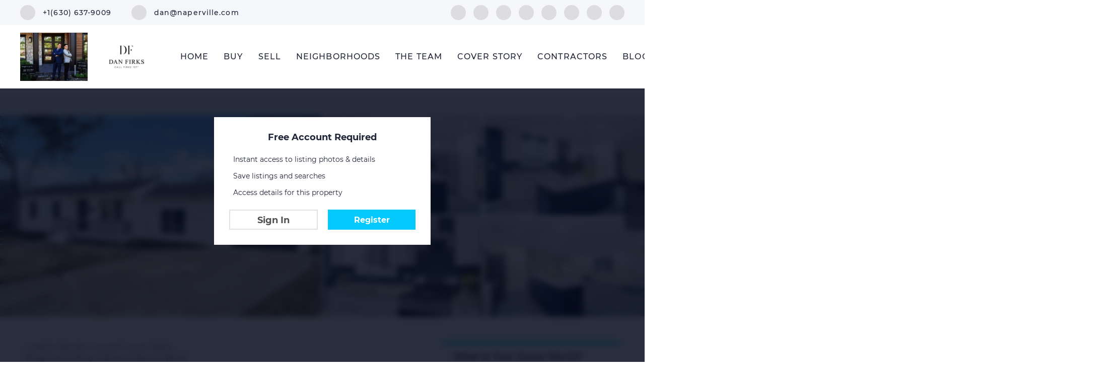

--- FILE ---
content_type: text/html; charset=utf-8
request_url: https://danfirks.com/sold-listing/detail/1140320873/1016-Brentwood-Drive-Joliet-IL
body_size: 11232
content:
<!doctype html><html lang="en"><head><meta http-equiv="content-type" content="text/html;charset=utf-8"><meta name="viewport" content="width=device-width,initial-scale=1,minimum-scale=1,maximum-scale=1,user-scalable=no"><link rel="dns-prefetch" href="//static.chimeroi.com"><link rel="dns-prefetch" href="//cdn.chime.me"><meta name="format-detection" content="telephone=no"><meta name="mobile-web-app-capable" content="yes"><title>1016 Brentwood Drive, Joliet, IL 60435 – 11730186 - Dan Firks - Dan...</title><link rel="canonical" href="https://danfirks.com/sold-listing/detail/1140320873/1016-Brentwood-Drive-Joliet-IL">   <meta name="google-site-verification" content="HcNqceJ7NVtv00Q3CF-zJZcTV91_kJRNhQTMxhIk20I" /><meta name="google-site-verification" content="_jPIL2-BkXQOknmOEiOjhY_i1XXvPHcSjfywRp-dcEA" />  <meta name="title" property="og:title" content="1016 Brentwood Drive, Joliet, IL 60435 – 11730186 - Dan Firks - Dan..."><meta name="twitter:card" content="summary_large_image"><meta name="twitter:title" content="1016 Brentwood Drive, Joliet, IL 60435 – 11730186 - Dan Firks - Dan..."><meta name="keywords" content="1016 Brentwood Drive Joliet,IL 60435, $274900, Listing # 11730186, 3 bedrooms, 3 bathrooms, 1348 square feet"><meta name="description" content="View photos and details for 1016 Brentwood Drive, Joliet, IL 60435 (11730186). Don't miss your chance to see this property!"><meta property="og:description" content="View photos and details for 1016 Brentwood Drive, Joliet, IL 60435 (11730186). Don't miss your chance to see this property!"><meta name="twitter:description" content="View photos and details for 1016 Brentwood Drive, Joliet, IL 60435 (11730186). Don't miss your chance to see this property!"><meta property="og:image:width" content="1200"><meta property="og:image:height" content="630">  <meta property="og:image" content="https://img.chime.me/imageemb/mls-listing/571/MRD11730186/0cb9b371/1712594279/original_BMBRDoIwDAbgE3Vd7Srgs6--eINfBhNjhVgSE0_P99z3LS7MoQmO__rBL9K4Ovs72nepvDjaFHy7X0U6zdKfufYAagaNZQCVoZsJRUE2m-BhpqeM9NqmdgQAAP__.jpg"><meta name="twitter:image" content="https://img.chime.me/imageemb/mls-listing/571/MRD11730186/0cb9b371/1712594279/original_BMBRDoIwDAbgE3Vd7Srgs6--eINfBhNjhVgSE0_P99z3LS7MoQmO__rBL9K4Ovs72nepvDjaFHy7X0U6zdKfufYAagaNZQCVoZsJRUE2m-BhpqeM9NqmdgQAAP__.jpg"><meta name="theme-color" content="#FFF"><link rel="shortcut icon" href="https://cdn.chime.me/image/fs/sitebuild/202254/14/original_d73c3327-77a3-449e-9989-a62514f1e400.png"><link rel="apple-touch-icon" sizes="144x144" href="https://cdn.chime.me/image/fs/sitebuild/202254/14/w144_original_d73c3327-77a3-449e-9989-a62514f1e400.png"><link rel="apple-touch-icon" sizes="120x120" href="https://cdn.chime.me/image/fs/sitebuild/202254/14/w120_original_d73c3327-77a3-449e-9989-a62514f1e400.png"><link rel="apple-touch-icon" sizes="72x72" href="https://cdn.chime.me/image/fs/sitebuild/202254/14/w72_original_d73c3327-77a3-449e-9989-a62514f1e400.png"><link rel="apple-touch-icon" sizes="52x52" href="https://cdn.chime.me/image/fs/sitebuild/202254/14/w52_original_d73c3327-77a3-449e-9989-a62514f1e400.png"><meta http-equiv="X-UA-Compatible" content="IE=edge"><link href="//static.chimeroi.com/site-ssr/main-8a5baa32.css" rel="stylesheet"><link href="//static.chimeroi.com/site-ssr/template/1768454064239/standard.css" rel="stylesheet"><link rel="stylesheet" href="/styleAndTheme.css?t=1768482158838&display=block&siteId=35707&pageId=4839403"> <link href="//static.chimeroi.com/site-ssr/modules/md-header-pc/template6-38da17e4.css" rel="stylesheet"><link href="//static.chimeroi.com/site-ssr/modules/md-sold-detail/standard-3c57ac7f.css" rel="stylesheet"><link href="//static.chimeroi.com/site-ssr/modules/md-form/get-more-info-v4-73bbe614.css" rel="stylesheet"><link href="//static.chimeroi.com/site-ssr/modules/md-quick-search/standard-2550baea.css" rel="stylesheet"><link href="//static.chimeroi.com/site-ssr/modules/md-footer/standard-d36b0c8c.css" rel="stylesheet"><link href="//static.chimeroi.com/site-ssr/modules/md-header-a0526123.css" rel="stylesheet"><link href="//static.chimeroi.com/site-ssr/modules/md-footer-a309111a.css" rel="stylesheet"><link href="//static.chimeroi.com/site-ssr/modules/md-form/get-more-info-v7-fab83a23.css" rel="stylesheet">  <script>window.lngNsDetail={"lng":"en","ns":{"md-header":"https://cdn.lofty.com/doc/international/Site/en/md-header/1737341042036/Site-md-header.en.json","md-sold-detail":"https://cdn.lofty.com/doc/fs/international/2025925/1/4150d275-e345-4b02-a24a-306b3fa98ba9/Site-md-sold-detail.en.json","md-form":"https://cdn.lofty.com/doc/fs/international/2025925/1/a4a6f93b-64f5-42f6-8884-7080a17e1235/Site-md-form.en.json","md-quick-search":"https://cdn.lofty.com/doc/international/Site/en/md-quick-search/1662600421037/Site-md-quick-search.en.json","md-footer":"https://cdn.lofty.com/doc/international/Site/en/md-footer/1742172387854/Site-md-footer.en.json","md-detail-info":"https://cdn.lofty.com/doc/fs/international/20251117/1/a24ec2c4-b28e-494f-8f61-3aa3d9ab3b63/Site-md-detail-info.en.json","common":"https://cdn.lofty.com/doc/fs/international/20251027/1/fffd8852-fd74-403a-92b4-b4dc353165b3/Site-common.en.json"}}</script>   <input id="requestId" value="968283865_1768482158613" hidden> </head><body class="site listing-detail-sold standard"><div id="body-plugin"><!--[--><!----><!--]--></div><main id="app" class="page-content"><!--[--><header class="md-header template6" style=""><div role="navigation" class="nosticky header-container"><div class="social-container"><a href="tel:+1(630) 637-9009" class="phone-container" target="_top" rel="noopener noreferrer"><span class="iconfont icon-call-small"></span> <span class="des">+1(630) 637-9009</span></a> <a href="mailto:dan@naperville.com" class="email-container" rel="noopener noreferrer"><span class="iconfont icon-agent-email"></span> <span class="des">dan@naperville.com</span></a> <div class="share-container"><!--[--><a class="share-item" href="https://www.facebook.com/daniel.firks" aria-label="facebook" target="_blank" rel="noopener noreferrer"><i class="icon-facebook-sign iconfont"></i></a><a class="share-item" href="https://www.linkedin.com/in/danfirks" aria-label="linkedin" target="_blank" rel="noopener noreferrer"><i class="icon-linkedin iconfont"></i></a><a class="share-item" href="https://x.com/danfirks" aria-label="twitter" target="_blank" rel="noopener noreferrer"><i class="icon-newnewtwitter iconfont"></i></a><a class="share-item" href="https://www.yelp.com/biz/dan-firks-compass-real-estate-naperville" aria-label="yelp" target="_blank" rel="noopener noreferrer"><i class="icon-yelp iconfont"></i></a><a class="share-item" href="https://www.instagram.com/firksdan/" aria-label="instagram" target="_blank" rel="noopener noreferrer"><i class="icon-instagram iconfont"></i></a><a class="share-item" href="https://www.youtube.com/@LivngInNaperville" aria-label="youtube" target="_blank" rel="noopener noreferrer"><i class="icon-youtube iconfont"></i></a><a class="share-item" href="https://www.pinterest.com/danfirks/" aria-label="pinterest" target="_blank" rel="noopener noreferrer"><i class="icon-pinterest iconfont"></i></a><a class="share-item" href="https://maps.app.goo.gl/JifHy6PxaLnu7PuH7" aria-label="google+" target="_blank" rel="noopener noreferrer"><i class="icon-google1 iconfont"></i></a><!--]--></div></div> <div class="menu-container"><div class="header-bg" style="background:#fff;"></div> <a class="logo" href="https://danfirks.com/danfirksteam" rel="noopener noreferrer"><img style="height:2.39em;" src="https://cdn.chime.me/image/fs/cmsbuild/2024105/18/h200_original_97982294-b434-4c6f-8605-d4cd4fa75ca7-jpeg.webp" alt="Dan Firks Boutique Real Estate Team"></a> <a class="logo" style="margin-left:0;" href="https://danfirks.com/danfirksteam" rel="noopener noreferrer"><img style="height:2.35em;" src="https://cdn.chime.me/image/fs/cmsbuild/202325/9/h200_original_40615889-ebb7-4222-b36b-5842e23311be-png.webp" alt="Call Firks 1st"></a> <div class="nav-container" style="color:#202437;--header-hovercolor:#3b6ef1;--header-bgcolor:#fff;--header-sec-txtcolor:#515666;--header-sec-bgcolor:#fff;font-family:var(--font-medium);font-size:16px;"><ul class="head-menu"><!--[--><li class="menu-item"><!--[--><a href="/" target="_self" rel="noopener noreferrer" class="uppercase"><!--[-->Home<!--]--></a><!--]--></li><li style="" class="menu-item has-child" tabindex="0"><!-- first-level menu --> <a class="has-child-a uppercase" href="/listings" target="_self" tabindex="0" role="button" rel="noopener noreferrer"><!--[--><i style="display:none;" class="iconfont left icon-fashion-down"></i> <!--[-->Buy<!--]--> <!----> <i style="" class="icon-fashion-down iconfont"></i> <i style="display:none;" class="iconfont right icon-fashion-down"></i><!--]--></a> <div class="wrapper" style=""><ol class="submenu hidden-scrollbar" style=""><!--[--><li class="menu-item"><!--has submenu second-level menu --> <!--[--><!--not has submenu second-level menu --><!--[--><a href="/listings" target="_self" rel="noopener noreferrer"><!--[-->All Listings<!--]--></a><!--]--><!--]--></li><li class="menu-item"><!--has submenu second-level menu --> <!--[--><!--not has submenu second-level menu --><!--[--><a href="/featured-listing" target="_self" rel="noopener noreferrer"><!--[-->Featured Listings<!--]--></a><!--]--><!--]--></li><li class="menu-item"><!--has submenu second-level menu --> <!--[--><!--not has submenu second-level menu --><!--[--><a href="/sold-listing" target="_self" rel="noopener noreferrer"><!--[-->Sold Listings<!--]--></a><!--]--><!--]--></li><!--]--></ol></div></li><li style="" class="menu-item has-child" tabindex="0"><!-- first-level menu --> <a class="has-child-a uppercase" href="/sell" target="_self" tabindex="0" role="button" rel="noopener noreferrer"><!--[--><i style="display:none;" class="iconfont left icon-fashion-down"></i> <!--[-->Sell<!--]--> <!----> <i style="" class="icon-fashion-down iconfont"></i> <i style="display:none;" class="iconfont right icon-fashion-down"></i><!--]--></a> <div class="wrapper" style=""><ol class="submenu hidden-scrollbar" style=""><!--[--><li class="menu-item"><!--has submenu second-level menu --> <!--[--><!--not has submenu second-level menu --><!--[--><a href="/sell" target="_self" rel="noopener noreferrer"><!--[-->Want Top Dollar For Your Home?<!--]--></a><!--]--><!--]--></li><li class="menu-item"><!--has submenu second-level menu --> <!--[--><!--not has submenu second-level menu --><!--[--><a href="/evaluation" target="_self" rel="noopener noreferrer"><!--[-->Home Valuation<!--]--></a><!--]--><!--]--></li><!--]--></ol></div></li><li style="" class="menu-item has-child" tabindex="0"><!-- first-level menu --> <a class="has-child-a uppercase" href="/neighborhoods/156576354/lemont" target="_self" tabindex="0" role="button" rel="noopener noreferrer"><!--[--><i style="display:none;" class="iconfont left icon-fashion-down"></i> <!--[-->Neighborhoods<!--]--> <!----> <i style="" class="icon-fashion-down iconfont"></i> <i style="display:none;" class="iconfont right icon-fashion-down"></i><!--]--></a> <div class="wrapper" style=""><ol class="submenu hidden-scrollbar" style=""><!--[--><li class="menu-item"><!--has submenu second-level menu --> <!--[--><!--not has submenu second-level menu --><!--[--><a href="/neighborhoods/156576354/lemont" target="_self" rel="noopener noreferrer"><!--[-->Lemont<!--]--></a><!--]--><!--]--></li><li class="menu-item"><!--has submenu second-level menu --> <!--[--><!--not has submenu second-level menu --><!--[--><a href="/neighborhoods/156576353/shorewood" target="_self" rel="noopener noreferrer"><!--[-->Shorewood<!--]--></a><!--]--><!--]--></li><li class="menu-item"><!--has submenu second-level menu --> <!--[--><!--not has submenu second-level menu --><!--[--><a href="/neighborhoods/156576352/darien" target="_self" rel="noopener noreferrer"><!--[-->Darien<!--]--></a><!--]--><!--]--></li><li class="menu-item"><!--has submenu second-level menu --> <!--[--><!--not has submenu second-level menu --><!--[--><a href="/neighborhoods/156576351/warrenville" target="_self" rel="noopener noreferrer"><!--[-->Warrenville<!--]--></a><!--]--><!--]--></li><li class="menu-item"><!--has submenu second-level menu --> <!--[--><!--not has submenu second-level menu --><!--[--><a href="/neighborhoods/156576350/saint-charles" target="_self" rel="noopener noreferrer"><!--[-->Saint Charles<!--]--></a><!--]--><!--]--></li><li class="menu-item"><!--has submenu second-level menu --> <!--[--><!--not has submenu second-level menu --><!--[--><a href="/neighborhoods/156576349/batavia" target="_self" rel="noopener noreferrer"><!--[-->Batavia<!--]--></a><!--]--><!--]--></li><li class="menu-item"><!--has submenu second-level menu --> <!--[--><!--not has submenu second-level menu --><!--[--><a href="/neighborhoods/156576348/geneva" target="_self" rel="noopener noreferrer"><!--[-->Geneva<!--]--></a><!--]--><!--]--></li><li class="menu-item"><!--has submenu second-level menu --> <!--[--><!--not has submenu second-level menu --><!--[--><a href="/neighborhoods/156576347/north-aurora" target="_self" rel="noopener noreferrer"><!--[-->North Aurora<!--]--></a><!--]--><!--]--></li><li class="menu-item"><!--has submenu second-level menu --> <!--[--><!--not has submenu second-level menu --><!--[--><a href="/neighborhoods/156576346/yorkville" target="_self" rel="noopener noreferrer"><!--[-->Yorkville<!--]--></a><!--]--><!--]--></li><li class="menu-item"><!--has submenu second-level menu --> <!--[--><!--not has submenu second-level menu --><!--[--><a href="/neighborhoods/156576345/montgomery" target="_self" rel="noopener noreferrer"><!--[-->Montgomery<!--]--></a><!--]--><!--]--></li><li class="menu-item"><!--has submenu second-level menu --> <!--[--><!--not has submenu second-level menu --><!--[--><a href="/neighborhoods/156493595/oswego" target="_self" rel="noopener noreferrer"><!--[-->Oswego<!--]--></a><!--]--><!--]--></li><li class="menu-item"><!--has submenu second-level menu --> <!--[--><!--not has submenu second-level menu --><!--[--><a href="/neighborhoods/156576344/romeoville" target="_self" rel="noopener noreferrer"><!--[-->Romeoville<!--]--></a><!--]--><!--]--></li><li class="menu-item"><!--has submenu second-level menu --> <!--[--><!--not has submenu second-level menu --><!--[--><a href="/neighborhoods/156576343/woodridge" target="_self" rel="noopener noreferrer"><!--[-->Woodridge<!--]--></a><!--]--><!--]--></li><li class="menu-item"><!--has submenu second-level menu --> <!--[--><!--not has submenu second-level menu --><!--[--><a href="/neighborhoods/156576265/lisle" target="_self" rel="noopener noreferrer"><!--[-->Lisle<!--]--></a><!--]--><!--]--></li><li class="menu-item"><!--has submenu second-level menu --> <!--[--><!--not has submenu second-level menu --><!--[--><a href="/neighborhoods/156464575/plainfield" target="_self" rel="noopener noreferrer"><!--[-->Plainfield<!--]--></a><!--]--><!--]--></li><li class="menu-item"><!--has submenu second-level menu --> <!--[--><!--not has submenu second-level menu --><!--[--><a href="/neighborhoods/156493593/aurora" target="_self" rel="noopener noreferrer"><!--[-->Aurora<!--]--></a><!--]--><!--]--></li><li class="menu-item"><!--has submenu second-level menu --> <!--[--><!--not has submenu second-level menu --><!--[--><a href="/neighborhoods/156464576/naperville" target="_self" rel="noopener noreferrer"><!--[-->Naperville<!--]--></a><!--]--><!--]--></li><!--]--></ol></div></li><li style="" class="menu-item has-child" tabindex="0"><!-- first-level menu --> <a class="has-child-a uppercase" href="/the-real-dan-firks" target="_self" tabindex="0" role="button" rel="noopener noreferrer"><!--[--><i style="display:none;" class="iconfont left icon-fashion-down"></i> <!--[-->The Team<!--]--> <!----> <i style="" class="icon-fashion-down iconfont"></i> <i style="display:none;" class="iconfont right icon-fashion-down"></i><!--]--></a> <div class="wrapper" style=""><ol class="submenu hidden-scrollbar" style=""><!--[--><li class="menu-item"><!--has submenu second-level menu --> <!--[--><!--not has submenu second-level menu --><!--[--><a href="/the-real-dan-firks" target="_self" rel="noopener noreferrer"><!--[-->The Real Dan Firks<!--]--></a><!--]--><!--]--></li><li class="menu-item"><!--has submenu second-level menu --> <!--[--><!--not has submenu second-level menu --><!--[--><a href="/danfirksteam" target="_self" rel="noopener noreferrer"><!--[-->Meet The Dan Firks Team<!--]--></a><!--]--><!--]--></li><li class="menu-item"><!--has submenu second-level menu --> <!--[--><!--not has submenu second-level menu --><!--[--><a href="/contact" target="_self" rel="noopener noreferrer"><!--[-->Contact Us<!--]--></a><!--]--><!--]--></li><li class="menu-item"><!--has submenu second-level menu --> <!--[--><!--not has submenu second-level menu --><!--[--><a href="/reviews" target="_self" rel="noopener noreferrer"><!--[-->Reviews<!--]--></a><!--]--><!--]--></li><!--]--></ol></div></li><li class="menu-item"><!--[--><a href="/cover-story" target="_self" rel="noopener noreferrer" class="uppercase"><!--[-->Cover Story<!--]--></a><!--]--></li><li class="menu-item"><!--[--><a href="/homecontractors" target="_self" rel="noopener noreferrer" class="uppercase"><!--[-->Contractors <!--]--></a><!--]--></li><li class="menu-item"><!--[--><a href="/blog" target="_self" rel="noopener noreferrer" class="uppercase"><!--[-->Blog<!--]--></a><!--]--></li><li class="menu-item"><!--[--><a href="/mortgage-calculator" target="_self" rel="noopener noreferrer" class="uppercase"><!--[-->Calculator<!--]--></a><!--]--></li><li class="menu-item"><!--[--><a href="/assistedlivingnaperville" target="_self" rel="noopener noreferrer" class="uppercase"><!--[-->AssistedLivingNaperville<!--]--></a><!--]--></li><li class="menu-item"><!--[--><a href="/mortgage-lender" target="_self" rel="noopener noreferrer" class="uppercase"><!--[-->Partner Lender<!--]--></a><!--]--></li><!--]--> <li class="menu-item more"><a class="iconfont icon-more" style="font-size:1.33em;" role="button" tabindex="0" aria-label="More" rel="noopener noreferrer"></a> <div class="submenu-container"><div class="wrapper"><ol class="submenu hidden-scrollbar" style=""><!--[--><!--]--></ol></div></div></li></ul> <!-- google translate start --> <!--[--><!----> <!----><!--]--> <!-- google translate end --> <ul class="head-account"><!--[--><li class="menu-item item-regist"><span role="button" tabindex="0">Register</span></li> <li class="menu-item item-login"><span role="button" tabindex="0">Sign In</span></li><!--]--></ul></div></div></div> <div class="header-placeholder"><div style="height:175.6px;"></div></div> <!----></header><div class="md-sold-detail standard pc" style="padding-top:10px;margin-bottom:50px;"><!--[--><div class="listing-detail-banner standard" style=""><!-- mobile top banner start --> <!--[--><!-- mobile top banner end --><!-- pc top banner start --><div class="pc-fixed-banner" style=""><div class="banner-box mg-container"><div class="center mg-container"><div class="price-address"><div class="price-container price"><!-- nodisclosureDes not equal to null hour ， Forced to price add mosaic ( only for Pocket listing of listings ) --> <!--[--><span class="first-price">$290,000<!----></span> <span class="second-price">$274,900</span> <span class="up trend"><span class="iconfont icon-trend-up"></span> <span class="iconfont icon-trend-down"></span> 5.5%</span><!--]--></div> <div class="est-price-container est-price"><span class="text">Est.Price:</span> <!--[--><span class="value">?</span> <div class="popper"><p class="tip">For more information regarding the value of a property, please <span class="contact-us">contact us</span> for a free consultation.</p></div><!--]--></div> <!-- address start --> <!-- address start --> <div class="address"><span class="street">1016 Brentwood Drive</span> <span class="city">Joliet, IL 60435</span></div> <!-- address end --></div> <div class="save-share-tour"><span class="item share"><i class="iconfont icon-v2-share-Normal default"></i> <!-- hover share icon --> <i class="iconfont icon-v2-share-hover hover"></i> <div class="popper"><div class="standard share-btn"><a class="share-item" target="_blank" href="https://twitter.com/share?text=Instantly view all photos and details of this hot listing and own the perfect place before other buyers. &amp;url=http://danfirks.com/sold-listing/detail/1140320873/1016-Brentwood-Drive-Joliet-IL" rel="noopener noreferrer"><span class="iconfont twitter icon-newtwitter-round"></span></a> <a class="share-item" target="_blank" href="https://www.facebook.com/share.php?u=http://danfirks.com/sold-listing/detail/1140320873/1016-Brentwood-Drive-Joliet-IL" rel="noopener noreferrer"><span class="iconfont facebook icon-facebook1"></span></a> <a class="share-item" href="mailTo:?subject=Hot Listing - 1016 Brentwood Drive, Joliet, IL 60435&amp;body=Hi. Take a look at this property: http://danfirks.com/sold-listing/detail/1140320873/1016-Brentwood-Drive-Joliet-IL" rel="noopener noreferrer"><span class="iconfont gmail icon-email-round"></span></a> <a class="share-item" target="_blank" href="https://www.linkedin.com/shareArticle?url=http://danfirks.com/sold-listing/detail/1140320873/1016-Brentwood-Drive-Joliet-IL&amp;title=Hot Listing in Joliet" rel="noopener noreferrer"><span class="iconfont linkedin icon-linkedin-round"></span></a></div></div></span> <span class="item request">Request a FREE Analysis</span></div></div></div></div><!--]--> <!-- pc top fixed banner end --> <div class="breadcrumb-sold-container standard"><div class="breadcrumb-bar f-col"><!-- <span class="fack-link"> Home </span>
            <span class="arrow" v-if="state"> &gt; </span>--></div></div> <!-- pc top banner end --> <div class="swiper swiper-pc swiper" tracksource="detail-info-img" loopfillgroupwithblank="false"><!--[--><!--]--><div class="swiper-wrapper"><!--[--><!--]--><!--[--><div class="swiper-slide slide-pc slide-5" style="width:calc((100% - 0px)/1);margin-right:0px;"><!--[--><div class="slide-left photo-item-pc"><div class="swiper-box"><div class="img-box swiper-img"><!----> <div class="img-content" style="z-index:0;"><img class="" style="" src="https://img.chime.me/imageemb/mls-listing/571/MRD11730186/0cb9b371/1712594279/w1200_original_BMBRDoIwDAbgE3Vd7Srgs6--eINfBhNjhVgSE0_P99z3LS7MoQmO__rBL9K4Ovs72nepvDjaFHy7X0U6zdKfufYAagaNZQCVoZsJRUE2m-BhpqeM9NqmdgQAAP__-jpg.webp" alt="Joliet, IL 60435,1016 Brentwood Drive"></div> <!--[--><!--]--></div></div> <span class="house-count" style="cursor:pointer;"><span class="iconfont icon-pic"></span>See all 24 photos</span></div> <div class="slide-right clearfix"><!--[--><div class="img-item photo-item-pc"><div class="swiper-box"><div class="img-box swiper-img"><!----> <div class="img-content" style="z-index:0;"><img class="" style="" src="https://img.chime.me/imageemb/mls-listing/571/MRD11730186/6aadbda8/1712594279/w600_original_BMBRDsIwCADQE1HKaKT67a8_3gA3VmfENdLExNPvPcfocUEMTur63z_6izTvjv6O9t0W3FybBd7uVyLhTPWEK0uxmQxyPTMUWVbQIhMwTVlUjB9S06tbOwIAAP__-jpg.webp" alt="Joliet, IL 60435,1016 Brentwood Drive"></div> <!--[--><!--]--></div></div></div><div class="img-item photo-item-pc"><div class="swiper-box"><div class="img-box swiper-img"><!----> <div class="img-content" style="z-index:0;"><img class="" style="" src="https://img.chime.me/imageemb/mls-listing/571/MRD11730186/74b6e4cc/1712594279/w600_original_BMBRDsIgDADQE0HXURj67a8_3qArFWesWyyJiaf3PcY4_AzgKbLxb3_z16PsBvby_tkabMZdHa63C-KSJqwFOC9ZT9LCdEcKVAqFSlKDyKo6tzmtWeLz0P4PAAD__w-jpg.webp" alt="Joliet, IL 60435,1016 Brentwood Drive"></div> <!--[--><!--]--></div></div></div><div class="img-item photo-item-pc"><div class="swiper-box"><div class="img-box swiper-img"><!----> <div class="img-content" style="z-index:0;"><img class="" style="" src="https://img.chime.me/imageemb/mls-listing/571/MRD11730186/8e25d718/1712594279/w600_original_BMBRDsIgDADQE0Fph4B---uPNyjtgjPWLZbExNP7HnMefgHwJbLxb3_z16PsBvby8dkUNuOxOtzuV8S6JGwFtJ0qZuFAlHrINfXQunJAKVREc6Kzxuexjn8AAAD__w-jpg.webp" alt="Joliet, IL 60435,1016 Brentwood Drive"></div> <!--[--><!--]--></div></div></div><div class="img-item photo-item-pc"><div class="swiper-box"><div class="img-box swiper-img"><!----> <div class="img-content" style="z-index:0;"><img class="" style="" src="https://img.chime.me/imageemb/mls-listing/571/MRD11730186/6e7cf70f/1712594279/w600_original_BMBRDsIgDAbgE0Fb2QR99tUXb_ALFWesWyyJiaff9xxj8zORpwjDf_3g57GuRvb2_l0aLYauTtfbRSQnlnKkyjIVxRwkVw5TyhoA4TDj9GiNDwW4x9emfQ8AAP__-jpg.webp" alt="Joliet, IL 60435,1016 Brentwood Drive"></div> <!--[--><!--]--></div></div></div><!--]--></div><!--]--><!----></div><!--]--><!--[--><!--]--></div><!----><!----><!----><!--[--><div class="swiper-button-prev iconfont icon-prev"></div><div class="swiper-button-next iconfont icon-next"></div><!--]--></div> <!----> <div class="pswp" tabindex="-1" role="dialog" aria-hidden="true"><div class="pswp__bg"></div> <div class="pswp__scroll-wrap"><div class="pswp__container"><div class="pswp__item"></div> <div class="pswp__item"></div> <div class="pswp__item"></div></div> <div class="pswp__ui pswp__ui--hidden"><div class="pswp__top-bar"><div class="pswp__counter"></div> <button class="pswp__button pswp__button--close" title="Close (Esc)"></button> <button class="pswp__button pswp__button--share" title="Share"></button> <button class="pswp__button pswp__button--fs" title="Toggle fullscreen"></button> <button class="pswp__button pswp__button--zoom" title="Zoom in/out"></button> <div class="pswp__preloader"><div class="pswp__preloader__icn"><div class="pswp__preloader__cut"><div class="pswp__preloader__donut"></div></div></div></div></div> <div class="pswp__share-modal pswp__share-modal--hidden pswp__single-tap"><div class="pswp__share-tooltip"></div></div> <button class="pswp__button button-prev iconfont icon-prev" title="Previous (arrow left)"></button> <button class="pswp__button button-next iconfont icon-prev" title="Next (arrow right)"></button> <div class="pswp__caption"><div class="pswp__caption__center"></div></div></div></div></div></div> <div class="mg-container detail-box" style="padding-top:10px;margin-bottom:50px;"><!--[--><div class="detail-info"><!-- other components between Provided top and Provided above --> <div class="mls-provided-container standard provided"><div class="mls-provided">Listed by Brandon Loncarof&nbsp;Loncar Realty<br>Bought with Penny O'Brien&nbsp;of&nbsp;Baird & Warner</div></div> <!-- price/calculator start --> <div class="detail-info-header"><p class="first-price">$290,000<!----></p> <!-- Calculator start --> <div class="calculator"><span class="iconfont icon-caculator"><span class="payment-text">Est. payment</span></span> <label>-</label>/mo</div> <!-- Calculator end --> <!-- Original Price and Est-Price start --> <div class="second-box"><!--[--><p class="second-price">$274,900</p> <span class="up trend"><span class="iconfont icon-trend-up"></span> <span class="iconfont icon-trend-down"></span> 5.5%</span><!--]--> <div class="est-price-container est-price"><span class="text">Est.Price:</span> <!--[--><span class="value">?</span> <div class="popper"><p class="tip">For more information regarding the value of a property, please <span class="contact-us">contact us</span> for a free consultation.</p></div><!--]--></div></div> <!-- Original Price and Est-Price end --> <!-- Tour Button start --> <!-- Tour Button end --></div> <!-- price/calculator end --> <h1 class="address"><span class="street">1016 Brentwood Drive</span> <span class="city">Joliet, IL 60435</span></h1> <!-- address end --> <div class="count-sold-date"><!-- Bath/Bed/Sqt start --> <div class="count"><div class="bed-count clearfix"><p class="count-logo iconfont icon-bed"></p> <p><span class="number">3</span> <span class="house">Beds</span></p></div> <div class="bath-count clearfix"><p class="count-logo iconfont icon-bath"></p> <p><span class="number">2</span> <span class="house">Baths</span></p></div> <div class="sqft-count clearfix"><p class="count-logo iconfont icon-sqft"></p> <p><span class="number">1,348</span> <span class="house">SqFt</span></p></div></div> <!-- Bath/Bed/Sqt end --> <!-- address start --> <!-- calculator start --> <span class="sold-date">SOLD DATE : 03/31/2023</span></div> <hr class="line"> <div><div class="detail-info-group"><!--[--><!--]--> <div class="detail-info-group-container"><div class="key-info"><h2 class="detail-title">Key Details</h2> <div class="two-columns content"><!--[--><p class="info-content"><span class="info-title">Sold Price</span> <span class="info-data">$290,000</span></p><p class="info-content"><span class="info-title">Property Type</span> <span class="info-data">Single Family Home</span></p><p class="info-content"><span class="info-title">Sub Type</span> <span class="info-data">Detached Single</span></p><p class="info-content"><span class="info-title">Listing Status</span> <span class="info-data">Sold</span></p><p class="info-content"><span class="info-title">Purchase Type</span> <span class="info-data">For Sale</span></p><p class="info-content"><span class="info-title">Square Footage</span> <span class="info-data">1,348 sqft</span></p><p class="info-content"><span class="info-title">Price per Sqft</span> <span class="info-data">$215</span></p><p class="info-content"><span class="info-title">MLS Listing ID</span> <span class="info-data">11730186</span></p><p class="info-content"><span class="info-title">Sold Date</span> <span class="info-data">03/31/23</span></p><p class="info-content"><span class="info-title">Bedrooms</span> <span class="info-data">3</span></p><p class="info-content"><span class="info-title">Full Baths</span> <span class="info-data">2</span></p><p class="info-content"><span class="info-title">Year Built</span> <span class="info-data">1958</span></p><p class="info-content"><span class="info-title">Annual Tax Amount</span> <span class="info-data">$2,091</span></p><p class="info-content"><span class="info-title">Tax Year</span> <span class="info-data">2021</span></p><p class="info-content"><span class="info-title">Lot Size</span> <span class="info-data">0.280 Acres</span></p><p class="info-content"><span class="info-title">Lot Dimensions</span> <span class="info-data">50X115.61X77X34.88X140.43</span></p><p class="info-content"><span class="info-title">Property Sub-Type</span> <span class="info-data">Detached Single</span></p><!--]--></div></div> <div class="key-info"><p class="detail-title">Property Description</p> <div class="info-des"><p class="info-content"><span class="info-data">MULTIPLE OFFERS RECEIVED. ASKING FOR BEST AND FINAL MONDAY MARCH 6 AT 3PM. Beautifully updated 3 bedroom 2 bath home on a nice culdesac. Newly refinished floors, open floor plan, gorgeous kitchen featuring white cabinets and a large navy island with granite countertops and stainless steel appliances. Modern and spacious bathrooms! Large finished basement perfect for entertaining. New windows, all freshly painted. Attached 1 car garage, and a spacious yard. All new drywall, electrical, plumbing. Newer roof and mechanicals.</span></p></div></div></div> <!--[--><div style="" class="key-info"><h2 class="detail-title">Location</h2> <div class="two-columns content"><!--[--><p class="info-content"><span class="info-title">State</span> <span class="info-data">IL</span></p><p class="info-content"><span class="info-title">County</span> <span class="info-data">Will</span></p><!--]--></div></div><div style="" class="key-info"><h2 class="detail-title">Rooms</h2> <div class="two-columns content"><!--[--><p class="info-content"><span class="info-title">Basement</span> <span class="info-data">Full</span></p><!--]--></div></div><div style="" class="key-info"><h2 class="detail-title">Interior</h2> <div class="two-columns content"><!--[--><p class="info-content"><span class="info-title">Heating</span> <span class="info-data">Natural Gas</span></p><p class="info-content"><span class="info-title">Cooling</span> <span class="info-data">Central Air</span></p><p class="info-content"><span class="info-title">Fireplace</span> <span class="info-data">N</span></p><!--]--></div></div><div style="" class="key-info"><h2 class="detail-title">Exterior</h2> <div class="two-columns content"><!--[--><p class="info-content"><span class="info-title">Parking Features</span> <span class="info-data">Attached</span></p><p class="info-content"><span class="info-title">Garage Spaces</span> <span class="info-data">1.0</span></p><p class="info-content"><span class="info-title">View Y/N</span> <span class="info-data">true</span></p><!--]--></div></div><div style="" class="key-info"><h2 class="detail-title">Building</h2> <div class="two-columns content"><!--[--><p class="info-content"><span class="info-title">Story</span> <span class="info-data">1 Story</span></p><p class="info-content"><span class="info-title">Sewer</span> <span class="info-data">Public Sewer</span></p><p class="info-content"><span class="info-title">Water</span> <span class="info-data">Public</span></p><p class="info-content"><span class="info-title">New Construction</span> <span class="info-data">false</span></p><!--]--></div></div><div style="" class="key-info"><h2 class="detail-title">Schools</h2> <div class="two-columns content"><!--[--><p class="info-content"><span class="info-title">School District</span> <span class="info-data">86, 86, 204</span></p><!--]--></div></div><div style="" class="key-info"><h2 class="detail-title">Others</h2> <div class="two-columns content"><!--[--><p class="info-content"><span class="info-title">HOA Fee Include</span> <span class="info-data">None</span></p><p class="info-content"><span class="info-title">Ownership</span> <span class="info-data">Fee Simple</span></p><p class="info-content"><span class="info-title">Special Listing Condition</span> <span class="info-data">None</span></p><!--]--></div></div><!--]--></div></div> <p class="read-more"><span>Read Less</span></p></div> <div class="est-request"><div class="est-request-container standard"><div class="banner"><h2 class="title">What is Your Home Worth?</h2></div> <div class="box"><!----> <p class="address-tip">Want to know what your home might be worth? Contact us for a FREE valuation!</p> <div class="address-input standard"><div class="left-box"><input type="text" autocomplete="off" name="address" class="input" placeholder="Enter your street address" style="border-color:;" value=""> <div class="close-box" role="button" tabindex="0" aria-label="Clear address"><span class="iconfont icon-search-close" aria-hidden="true"></span></div> <span class="iconfont icon-search" role="button" tabindex="0" aria-label="Search"></span></div> <div class="right-box"><div style="" class="submit-btn"><!----> <div class="submit">Submit</div></div></div> <div style="display:none;" class="empty-error"><span class="iconfont icon-error" aria-hidden="true"></span> <span class="error-text">Please enter valid address.</span></div></div> <div style="display:none;" class="empty-error"><span class="iconfont icon-error"></span> <span class="error-text">Please enter address.</span></div> <button type="button" class="address-button">Request a FREE Analysis</button> <!--[--><div class="agent-info"><div class="img-box agent-head"><!----> <div class="img-content" style="z-index:0;"><img class="" style="" src="https://cdn.chime.me/image/fs/user-info/2022411/18/w600_original_28281dac-5383-452f-b57f-b1884d2b1156-png.webp" alt="Dan Firks"></div> <!--[--><!--]--></div> <div class="info"><h3 class="agent-name">Dan Firks</h3> <!----> <a class="email" href="mailto:dan@naperville.com" rel="noopener noreferrer">dan@naperville.com</a> <a class="phone" href="tel:+1(630) 637-9009" rel="noopener noreferrer">+1(630) 637-9009</a></div></div> <!--[--><!--]--><!--]--> <p class="bottom-tip">Our team is ready to help you sell your home for the highest possible price ASAP</p></div></div></div><!--]--></div> <div class="mg-container" style="padding-top:10px;margin-bottom:50px;"><!--[--><div class="md-mls standard"><hr class="line"> <div class="mls-container"><!-- SITE-15435 --> <div class="mls-img img-content"><img class="" style="" src="https://cdn.chime.me/image/fs/cmsbuild/2022310/18/h600_original_be6dddc4-7b4a-48f2-a672-25bb3ea81c21-png.webp" alt="Midwest Real Estate Data (MRED) VOW"></div> <div class="text-container"><div class="mls-copyright"><p>© 2026 Listings courtesy of MRED as distributed by MLS GRID. All Rights Reserved.</p></div> <!----></div></div></div><!--]--></div> <!--teleport start--><!--teleport end--><!--]--> <!----></div><div class="md-form get-more-info-v4" style="background-color:#f8f9fd;margin-bottom:60px;"><div class="mg-container form-container" style=""><!--[--><div class="info-agent"><div class="agent-headshot agent-image md-form-info-agent-abcfcaee-6444-4db9-ac6d-aa9ac28bdc39"><div class="img-box agent-img"><!----> <div class="img-content" style="z-index:0;"><img class="" style="" src="https://cdn.chime.me/image/fs/user-info/2022411/18/w600_original_28281dac-5383-452f-b57f-b1884d2b1156-png.webp" alt="Dan Firks"></div> <!--[--><!--]--></div> <!--[--><!--]--></div> <div class="agent-detail"><p class="name">Dan Firks</p> <!--[--><p class="position">Principal Agent Dan Firks Team |  <span>License ID: 475.141739</span></p> <p class="phone"><a href="tel:+1(630) 637-9009" target="_top" rel="noopener noreferrer">+1(630) 637-9009</a></p><!--]--></div></div> <div class="info-right"><div class="title"><h2 style="font-size: 1em">GET MORE INFORMATION</h2></div> <form novalidate class="info-form"><!--[--><!--[--><!--]--> <div class="input-content"><div class="basic-info"><!--[--><div class="v-input fullname input-box"><!--[--><!--[--><!--]--> <!----><!--]--> <div class="input-container"><span class="label-top">Name</span> <input type="text" name="fullname" aria-label="fullname" placeholder="Name" maxlength="30" autocomplete="off" value> <!----> <!----> <!----></div> <!----> <p style="display:none;" class="mg-error"></p> <!--[--><!--]--></div><div class="v-input email input-box"><!--[--><!--[--><!--]--> <!----><!--]--> <div class="input-container"><span class="label-top">Email*</span> <input type="email" name="email" aria-label="email" placeholder="Email*" maxlength="50" autocomplete="off" value> <!----> <!----> <!----></div> <div style="display:none;" class="email-suggestion"><!--[--><!--]--></div> <p style="display:none;" class="mg-error"></p> <!--[--><!--]--></div><div class="v-input phone input-box"><!--[--><!--[--><!--]--> <!----><!--]--> <div class="input-container"><span class="label-top">Phone*</span> <input type="tel" name="phone" aria-label="phone" placeholder="Phone*" value="" autocomplete="off"> <!----> <!----> <!----></div> <!----> <p style="display:none;" class="mg-error"></p> <!--[--><!--]--></div><div class="v-input question input-box"><!--[--><!--[--><!--]--> <!----><!--]--> <div class="input-container"><span class="label-top">Message</span> <textarea name="question" aria-label="question" placeholder="Message" autocomplete="off"></textarea> <!----> <!----> <!----></div> <!----> <p style="display:none;" class="mg-error"></p> <!--[--><!--]--></div><!--]--></div> <!----></div> <div class="submit-content"><div class="submit-box"><button type="submit" class="submit" style="background-color:;">SUBMIT</button></div></div> <!--[--><div class="disclaimer-wrap opt-in" style=""><div class="tcpa-consent"><div class="noParty disclaimer-item consent-item noTop"><div class="checkbox-li"><div class="check-box-container" style="border-color:#a0a3af;color:#a0a3af;"><span class="iconfont icon-checked" style="display:none;"></span></div> <!----></div> <div class="disclaimer-content party-consent" style="--g-text-color:#a0a3af;"><p>By checking this box, I agree by electronic signature to the <a href="/site/electronic-disclosure-consent" target="_blank" class="privacy-link">Electronic Disclosure Consent Agreement</a>; to receive recurring marketing communication from or on behalf of Dan Firks Boutique Real Estate Team, including auto-dialed calls, texts, and artificial/prerecorded voice messages (message frequency varies; data rates may apply; reply "STOP" to opt-out of texts or "HELP" for assistance); and to the <a href="/site/privacy-terms#terms-of-service" target="_blank" class="privacy-link">Terms of Service</a> and <a href="/site/privacy-terms#privacy-policy" target="_blank" class="privacy-link">Privacy Policy</a> of this website. Consent not required to make a purchase. I understand that I can call  to obtain direct assistance.</p></div></div></div> <div class="custom-disclaimer-list"><!--[--><!--]--></div></div><!--]--><!--]--></form></div> <div class="form-toast toast-mark" style="background-color:;--g-btn-background:#03c9ff;display:none;"><div class="toast-wrapper"><div class="toast-icon"><i class="icon-success iconfont" style="color:;"></i></div> <div class="toast-content"><!--[-->Thanks! I&#39;ll get back to you shortly.<!--]--></div> <div class="toast-footer" style="display:none;"><!--[--><!----> <input type="button" class="toast-btn toast-btn1" value="Back" style=""> <input type="button" class="toast-btn toast-btn2" value="Go to Home Page" style="background-color:;border-color:;"><!--]--></div></div></div><!--]--></div></div><!----><footer class="md-footer standard" style="--g-text-color:rgba(20, 18, 18, 1);"><div class="footer-container" style="background-color:rgba(243, 244, 248, 1);color:#fff;"><div class="f-col"><div class="top-content"><div class="left-content"><div class="site-logo"><!--[--><!--[--><img class="logo-item" style="height:3em;" src="https://cdn.chime.me/image/fs/cmsbuild/2022415/18/h60_original_18971683-3e0f-4784-9116-a1849dfe5dbc-png.webp" alt="DanFirks_LogoUpdate2020_MarketingCenter_Rectangle_Tagline_CenteredLogo_Black"><!--]--><!--[--><img class="logo-item" style="height:3em;" src="https://cdn.chime.me/image/fs/cmsbuild/202319/10/h60_original_ae218a60-8bbc-4796-810c-67edb4217a07-png.webp" alt="default"><!--]--><!--]--></div> <div class="detail"><!--[--><div class="co-name" style="font-family:var(--font-bold);font-size:1em;color:rgba(0, 0, 0, 1);">Dan Firks Boutique Real Estate Team</div><!--]--> <p class="detail-info"><span class="detail-name" style="font-family:var(--font-normal);font-size:1em;color:rgba(0, 0, 0, 1);">Dan Firks</span> <span style="font-family:var(--font-normal);font-size:1em;color:rgba(0, 0, 0, 1);" class="detail-license">License ID:  475.141739</span></p> <p class="detail-info"><span class="detail-phone" style="font-family:var(--font-normal);font-size:1em;color:rgba(0, 0, 0, 1);"><a href="tel:+1(630) 637-9009" target="_top" rel="noopener noreferrer">+1(630) 637-9009</a></span> <span class="detail-email" style="font-family:var(--font-normal);font-size:1em;color:rgba(0, 0, 0, 1);"><a href="mailto:dan@naperville.com" rel="noopener noreferrer">dan@naperville.com</a></span></p></div> <!----> <div class="detail"><div class="detail-addr" style="font-family:var(--font-normal);font-size:1em;color:rgba(0, 0, 0, 1);">55 S Main St Suite 250, Naperville, Illinois, 60540, Unite States</div> <!----></div></div> <div class="right-content"><ul class="main-menu"><li class="first-col"><!--[--><ul class="menu-item"><a class="footer-menu" href="/" target="_self" rel="noopener noreferrer" role="button" style="font-family:var(--font-normal);font-size:1em;--origin-menu-color:rgba(20, 18, 18, 1);--hover-menu-color:#ebecf1;"><span class="menu-label uppercase" title="HOME">Home</span></a></ul><ul class="menu-item"><a class="footer-menu hasChild" style="font-family:var(--font-normal);font-size:1em;--origin-menu-color:rgba(20, 18, 18, 1);--hover-menu-color:#ebecf1;" rel="noopener noreferrer" role="button" aria-haspopup="true" aria-expanded="false" tabindex="0"><span class="menu-label uppercase" title="NEIGHBORHOODS">Neighborhoods</span> <i class="iconfont icon-fashion-down"></i></a> <ol class="footer-submenu" style="display:none;font-family:var(--font-normal);font-size:0.8571428571428571em;--origin-sub-color:#797e8b;--hover-sub-color:#c2c5d0;"><!--[--><li class="sub-menu"><a class="submenu-text uppercase" href="/neighborhoods/156576354/lemont" rel="noopener noreferrer" title="LEMONT">Lemont</a></li><li class="sub-menu"><a class="submenu-text uppercase" href="/neighborhoods/156576353/shorewood" rel="noopener noreferrer" title="SHOREWOOD">Shorewood</a></li><li class="sub-menu"><a class="submenu-text uppercase" href="/neighborhoods/156576352/darien" rel="noopener noreferrer" title="DARIEN">Darien</a></li><li class="sub-menu"><a class="submenu-text uppercase" href="/neighborhoods/156576351/warrenville" rel="noopener noreferrer" title="WARRENVILLE">Warrenville</a></li><li class="sub-menu"><a class="submenu-text uppercase" href="/neighborhoods/156576350/saint-charles" rel="noopener noreferrer" title="SAINT CHARLES">Saint Charles</a></li><li class="sub-menu"><a class="submenu-text uppercase" href="/neighborhoods/156576349/batavia" rel="noopener noreferrer" title="BATAVIA">Batavia</a></li><li class="sub-menu"><a class="submenu-text uppercase" href="/neighborhoods/156576348/geneva" rel="noopener noreferrer" title="GENEVA">Geneva</a></li><li class="sub-menu"><a class="submenu-text uppercase" href="/neighborhoods/156576347/north-aurora" rel="noopener noreferrer" title="NORTH AURORA">North Aurora</a></li><li class="sub-menu"><a class="submenu-text uppercase" href="/neighborhoods/156576346/yorkville" rel="noopener noreferrer" title="YORKVILLE">Yorkville</a></li><li class="sub-menu"><a class="submenu-text uppercase" href="/neighborhoods/156576345/montgomery" rel="noopener noreferrer" title="MONTGOMERY">Montgomery</a></li><li class="sub-menu"><a class="submenu-text uppercase" href="/neighborhoods/156493595/oswego" rel="noopener noreferrer" title="OSWEGO">Oswego</a></li><li class="sub-menu"><a class="submenu-text uppercase" href="/neighborhoods/156576344/romeoville" rel="noopener noreferrer" title="ROMEOVILLE">Romeoville</a></li><li class="sub-menu"><a class="submenu-text uppercase" href="/neighborhoods/156576343/woodridge" rel="noopener noreferrer" title="WOODRIDGE">Woodridge</a></li><li class="sub-menu"><a class="submenu-text uppercase" href="/neighborhoods/156576265/lisle" rel="noopener noreferrer" title="LISLE">Lisle</a></li><li class="sub-menu"><a class="submenu-text uppercase" href="/neighborhoods/156464575/plainfield" rel="noopener noreferrer" title="PLAINFIELD">Plainfield</a></li><li class="sub-menu"><a class="submenu-text uppercase" href="/neighborhoods/156493593/aurora" rel="noopener noreferrer" title="AURORA">Aurora</a></li><li class="sub-menu"><a class="submenu-text uppercase" href="/neighborhoods/156464576/naperville" rel="noopener noreferrer" title="NAPERVILLE">Naperville</a></li><!--]--></ol></ul><ul class="menu-item"><a class="footer-menu" href="/homecontractors" target="_self" rel="noopener noreferrer" role="button" style="font-family:var(--font-normal);font-size:1em;--origin-menu-color:rgba(20, 18, 18, 1);--hover-menu-color:#ebecf1;"><span class="menu-label uppercase" title="CONTRACTORS ">Contractors </span></a></ul><ul class="menu-item"><a class="footer-menu" href="/assistedlivingnaperville" target="_self" rel="noopener noreferrer" role="button" style="font-family:var(--font-normal);font-size:1em;--origin-menu-color:rgba(20, 18, 18, 1);--hover-menu-color:#ebecf1;"><span class="menu-label uppercase" title="ASSISTEDLIVINGNAPERVILLE">AssistedLivingNaperville</span></a></ul><!--]--></li> <li class="second-col"><!--[--><ul class="menu-item"><a class="footer-menu hasChild" style="font-family:var(--font-normal);font-size:1em;--origin-menu-color:rgba(20, 18, 18, 1);--hover-menu-color:#ebecf1;" rel="noopener noreferrer" role="button" aria-haspopup="true" aria-expanded="false" tabindex="0"><span class="menu-label uppercase" title="BUY">Buy</span> <i class="iconfont icon-fashion-down"></i></a> <ol class="footer-submenu" style="display:none;font-family:var(--font-normal);font-size:0.8571428571428571em;--origin-sub-color:#797e8b;--hover-sub-color:#c2c5d0;"><!--[--><li class="sub-menu"><a class="submenu-text uppercase" href="/listings" rel="noopener noreferrer" title="ALL LISTINGS">All Listings</a></li><li class="sub-menu"><a class="submenu-text uppercase" href="/featured-listing" rel="noopener noreferrer" title="FEATURED LISTINGS">Featured Listings</a></li><li class="sub-menu"><a class="submenu-text uppercase" href="/sold-listing" rel="noopener noreferrer" title="SOLD LISTINGS">Sold Listings</a></li><!--]--></ol></ul><ul class="menu-item"><a class="footer-menu hasChild" style="font-family:var(--font-normal);font-size:1em;--origin-menu-color:rgba(20, 18, 18, 1);--hover-menu-color:#ebecf1;" rel="noopener noreferrer" role="button" aria-haspopup="true" aria-expanded="false" tabindex="0"><span class="menu-label uppercase" title="THE TEAM">The Team</span> <i class="iconfont icon-fashion-down"></i></a> <ol class="footer-submenu" style="display:none;font-family:var(--font-normal);font-size:0.8571428571428571em;--origin-sub-color:#797e8b;--hover-sub-color:#c2c5d0;"><!--[--><li class="sub-menu"><a class="submenu-text uppercase" href="/the-real-dan-firks" rel="noopener noreferrer" title="THE REAL DAN FIRKS">The Real Dan Firks</a></li><li class="sub-menu"><a class="submenu-text uppercase" href="/danfirksteam" rel="noopener noreferrer" title="MEET THE DAN FIRKS TEAM">Meet The Dan Firks Team</a></li><li class="sub-menu"><a class="submenu-text uppercase" href="/contact" rel="noopener noreferrer" title="CONTACT US">Contact Us</a></li><li class="sub-menu"><a class="submenu-text uppercase" href="/reviews" rel="noopener noreferrer" title="REVIEWS">Reviews</a></li><!--]--></ol></ul><ul class="menu-item"><a class="footer-menu" href="/blog" target="_self" rel="noopener noreferrer" role="button" style="font-family:var(--font-normal);font-size:1em;--origin-menu-color:rgba(20, 18, 18, 1);--hover-menu-color:#ebecf1;"><span class="menu-label uppercase" title="BLOG">Blog</span></a></ul><ul class="menu-item"><a class="footer-menu" href="/mortgage-lender" target="_self" rel="noopener noreferrer" role="button" style="font-family:var(--font-normal);font-size:1em;--origin-menu-color:rgba(20, 18, 18, 1);--hover-menu-color:#ebecf1;"><span class="menu-label uppercase" title="PARTNER LENDER">Partner Lender</span></a></ul><!--]--></li> <li class="third-col"><!--[--><ul class="menu-item"><a class="footer-menu hasChild" style="font-family:var(--font-normal);font-size:1em;--origin-menu-color:rgba(20, 18, 18, 1);--hover-menu-color:#ebecf1;" rel="noopener noreferrer" role="button" aria-haspopup="true" aria-expanded="false" tabindex="0"><span class="menu-label uppercase" title="SELL">Sell</span> <i class="iconfont icon-fashion-down"></i></a> <ol class="footer-submenu" style="display:none;font-family:var(--font-normal);font-size:0.8571428571428571em;--origin-sub-color:#797e8b;--hover-sub-color:#c2c5d0;"><!--[--><li class="sub-menu"><a class="submenu-text uppercase" href="/sell" rel="noopener noreferrer" title="WANT TOP DOLLAR FOR YOUR HOME?">Want Top Dollar For Your Home?</a></li><li class="sub-menu"><a class="submenu-text uppercase" href="/evaluation" rel="noopener noreferrer" title="HOME VALUATION">Home Valuation</a></li><!--]--></ol></ul><ul class="menu-item"><a class="footer-menu" href="/cover-story" target="_self" rel="noopener noreferrer" role="button" style="font-family:var(--font-normal);font-size:1em;--origin-menu-color:rgba(20, 18, 18, 1);--hover-menu-color:#ebecf1;"><span class="menu-label uppercase" title="COVER STORY">Cover Story</span></a></ul><ul class="menu-item"><a class="footer-menu" href="/mortgage-calculator" target="_self" rel="noopener noreferrer" role="button" style="font-family:var(--font-normal);font-size:1em;--origin-menu-color:rgba(20, 18, 18, 1);--hover-menu-color:#ebecf1;"><span class="menu-label uppercase" title="CALCULATOR">Calculator</span></a></ul><!--]--></li></ul></div></div> <div class="bottom-content"><div class="download-closely" style="display:none;"><p class="code-title">Get My App</p> <div class="code-wrapper"><canvas class="qr-code"></canvas></div> <!----> <!----></div> <div class="detail-info"><!----> <!-- sub file --> <!----></div> <!----> <!----> <!----> <div class="copyright" style=""><!--[--><p class="cr">Powered by <a href="https:&#x2F;&#x2F;lofty.com" style="text-decoration: underline" rel="nofollow">Lofty  Inc.</a> Copyright 2026. All Rights Reserved.</p> <p class="ppt"><!--[--><a href="/site/privacy-terms" target="_blank" style="text-decoration:underline;" rel="noopener noreferrer">Terms of Service &amp; Privacy Policy</a>
    |
    <a href="/site/privacy-terms#cookie-policy" style="text-decoration:underline;" rel="noopener noreferrer">Cookie Policy</a>
    |
    <span style="text-decoration:underline;cursor:pointer;">Cookie Preferences</span>
    |
    <a href="/property-listings/sitemap" style="text-decoration:underline;" rel="noopener noreferrer"> Property Listings</a>
    |
    <a href="/sitemap" style="text-decoration:underline;" rel="noopener noreferrer">Sitemap</a> <!--[-->
        |
        <a href="/accessibility" style="text-decoration:underline;" rel="noopener noreferrer">Accessibility</a><!--]--><!--]--></p><!--]--></div> <div class="mls-declaimer-container standard"><!--[--><div class="declaimer"><!----> <div class="content">IDX information is provided exclusively for consumers’ personal, non-commercial use and that it may not be used for any purpose other than to identify prospective properties consumers may be interested in purchasing. Information deemed reliable but not guaranteed to be accurate. Listing information updated daily.</div></div><!--]--></div> <div class="share-links"><!--[--><a class="share-item" style="" href="https://www.facebook.com/daniel.firks" aria-label="facebook" target="_blank" rel="noopener noreferrer"><i class="icon-facebook-sign iconfont"></i></a><a class="share-item" style="" href="https://www.linkedin.com/in/danfirks" aria-label="linkedin" target="_blank" rel="noopener noreferrer"><i class="icon-linkedin iconfont"></i></a><a class="share-item" style="" href="https://x.com/danfirks" aria-label="twitter" target="_blank" rel="noopener noreferrer"><i class="icon-newnewtwitter iconfont"></i></a><a class="share-item" style="" href="https://www.yelp.com/biz/dan-firks-compass-real-estate-naperville" aria-label="yelp" target="_blank" rel="noopener noreferrer"><i class="icon-yelp iconfont"></i></a><a class="share-item" style="" href="https://www.instagram.com/firksdan/" aria-label="instagram" target="_blank" rel="noopener noreferrer"><i class="icon-instagram iconfont"></i></a><a class="share-item" style="" href="https://www.youtube.com/@LivngInNaperville" aria-label="youtube" target="_blank" rel="noopener noreferrer"><i class="icon-youtube iconfont"></i></a><a class="share-item" style="" href="https://www.pinterest.com/danfirks/" aria-label="pinterest" target="_blank" rel="noopener noreferrer"><i class="icon-pinterest iconfont"></i></a><a class="share-item" style="" href="https://maps.app.goo.gl/JifHy6PxaLnu7PuH7" aria-label="google+" target="_blank" rel="noopener noreferrer"><i class="icon-google1 iconfont"></i></a><!--]--></div></div></div></div></footer><!--]--></main> <a href="/18f00cbc922baws932d8b0key1095?type=ssr" rel="nofollow" style="display:none"></a>    <div id="teleported"><div class="md-detail-info__mask" data-vow="vow_register_mask"><div class="standard md-detail-info__popup"><h2 class="title">Free Account Required</h2> <ul class="tip-box"><li class="child"><i class="iconfont icon-local2 icon"></i> <span class="text">Instant access to listing photos &amp; details</span></li> <li class="child"><i class="iconfont icon-local2 icon"></i> <span class="text">Save listings and searches</span></li> <li class="child"><i class="iconfont icon-local2 icon"></i> <span class="text">Access details for this property</span></li></ul> <div class="button-box"><button class="site-button login">Sign In</button> <button class="site-button register">Register</button></div></div></div><!--teleport anchor--></div></body></html>

--- FILE ---
content_type: text/css
request_url: https://static.chimeroi.com/site-ssr/modules/md-footer/standard-d36b0c8c.css
body_size: 2397
content:
.md-footer .menu-item{padding-left:10px}.md-footer .menu-item .footer-menu{color:var(--origin-menu-color, #fff);padding-right:10px}.md-footer .menu-item .footer-menu:hover{color:var(--hover-menu-color, #fff) !important}.md-footer .menu-item .footer-menu:hover .iconfont{color:var(--hover-menu-color, #fff) !important}.md-footer .menu-item .footer-menu:hover .menu-label{color:var(--hover-menu-color, #fff) !important}.md-footer .menu-item .footer-menu .icon-fashion-down{font-size:12px;transform:rotate(180deg) scale(0.4)}.md-footer .menu-item .footer-menu.down .icon-fashion-down{transform:scale(0.4)}.md-footer .menu-item .footer-menu .iconfont{color:var(--origin-menu-color, #fff)}.md-footer .menu-item .footer-menu .menu-label{color:var(--origin-menu-color, #fff);display:inline-block;max-width:100%;overflow:hidden;text-overflow:ellipsis;white-space:nowrap}.md-footer .menu-item .footer-menu.hasChild{display:flex;align-items:center}.md-footer .menu-item .footer-submenu .sub-menu{color:var(--origin-sub-color, #fff)}.md-footer .menu-item .footer-submenu .sub-menu:hover{color:var(--hover-sub-color, #fff) !important}.md-footer .menu-item .footer-submenu .sub-menu .submenu-text{display:inline-block;max-width:100%;overflow:hidden;text-overflow:ellipsis;white-space:nowrap}.md-footer .menu-item .uppercase{text-transform:uppercase}

.view-more{position:relative}.view-more .view-more-content{overflow:hidden;line-height:24px;white-space:pre-wrap}.view-more .more-btn{margin-top:10px;text-decoration:underline;cursor:pointer}.view-more.bottom-center .more-btn{text-align:center}.view-more.end .more-btn{position:absolute;bottom:0;right:0;padding-left:10px}

.logo-item.isLink{cursor:pointer}footer.md-footer.z-index{z-index:10}.md-footer_notshare{cursor:pointer}.md-footer_notshare:hover{text-decoration:underline}.mls-declaimer-container{color:#787878;font-size:13px;line-height:150%;padding-top:30px}@media (max-width: 600px){.mls-declaimer-container{padding-top:20px}}.mls-declaimer-container .declaimer .mls-logo{margin-bottom:10px}.mls-declaimer-container .declaimer .mls-logo .logo{height:40px;width:100%}.mls-declaimer-container .declaimer .content:first-child{margin-top:0}.mls-declaimer-container .declaimer+.declaimer{margin-top:30px}@media (max-width: 600px){.mls-declaimer-container .declaimer+.declaimer{margin-top:20px}}.mls-declaimer-container.standard{color:#a0a3af}.mls-declaimer-container.fashion{color:#8195bd}

.download-closely{cursor:default}.download-closely .code-title{color:#fff;font-size:14px;line-height:20px;font-family:var(--font-normal);margin-bottom:15px}.download-closely .code-title.down{color:#191919;margin-top:15px;margin-bottom:0px;text-align:center}.download-closely .code-wrapper{display:flex;text-align:center;justify-content:center}.download-closely .code-wrapper .ios img,.download-closely .code-wrapper .android img{width:100px;height:100px;vertical-align:bottom}.download-closely .code-wrapper .ios.android,.download-closely .code-wrapper .android.android{margin-left:20px}.download-closely .code-wrapper .ios span,.download-closely .code-wrapper .android span{margin-top:10px;font-size:14px;line-height:12px;color:#a0a3af;font-family:var(--font-normal);display:inline-block}.download-closely .code-wrapper .qr-code{border:3px solid #fff;border-radius:5px}.download-closely .download-link.closely-config{display:flex}.download-closely .download-link.closely-config .closely-download{display:block;margin-left:20px}.download-closely .download-link.closely-config .closely-download:first-of-type{margin-left:0px}.download-closely .download-link .closely-download{display:inline-flex}.download-closely .download-link img{height:40px}.intall-closely-plugin{height:60px;position:fixed;bottom:0;width:100%;background:#ffffff;box-shadow:0px -4px 10px rgba(0,10,30,0.1);z-index:calc(var(--level-subhigh) - 3);display:flex;justify-content:space-between;align-items:center;padding:10px 15px}.intall-closely-plugin .closely-icon{display:flex;align-items:center}.intall-closely-plugin .closely-icon .iconfont.icon-close-light{font-size:16px;color:#a8a8a8;margin-right:15px}.intall-closely-plugin .closely-icon .app-name{color:#191919;font-size:16px;line-height:20px;font-family:var(--font-medium);margin-left:8px;white-space:nowrap}.intall-closely-plugin .closely-icon img{width:17px;height:20px}.intall-closely-plugin .install-plugin{background:#3b6ef1;font-family:var(--font-bold);border-radius:5px;display:block;color:#fff;line-height:40px;font-size:14px;padding:0 20px}

.logo-item.isLink{cursor:pointer}footer.md-footer.z-index{z-index:10}.md-footer_notshare{cursor:pointer}.md-footer_notshare:hover{text-decoration:underline}.md-footer.standard .footer-container{padding-top:0;padding-bottom:0px;background-color:var(--g-btn-background, var(--color-theme, #03c9ff));position:relative}.md-footer.standard.fixed{position:fixed;bottom:0;width:100%}.md-footer.standard .f-col .top-content{padding-top:40px;display:flex}.md-footer.standard .f-col .top-content .left-content{width:40%;padding-right:30px}.md-footer.standard .f-col .top-content .left-content .site-logo{font-size:40px;overflow:hidden;position:relative}.md-footer.standard .f-col .top-content .left-content .site-logo .logo-item{margin-bottom:30px;margin-right:30px;height:1em}.md-footer.standard .f-col .top-content .left-content .detail.subdomain-detail{margin-top:10px}.md-footer.standard .f-col .top-content .left-content .detail.subdomain-detail .subinfo-name{margin-top:20px}.md-footer.standard .f-col .top-content .left-content .detail .co-name{font-size:14px;line-height:1.43;text-align:left;font-family:var(--font-bold)}.md-footer.standard .f-col .top-content .left-content .detail .detail-addr{margin-top:20px;font-size:14px;line-height:1.43;text-align:left}.md-footer.standard .f-col .top-content .left-content .detail .download-closely{margin-top:30px;margin-bottom:40px}.md-footer.standard .f-col .top-content .left-content .detail .download-closely .code-wrapper{justify-content:flex-start}.md-footer.standard .f-col .top-content .left-content .detail .download-closely .code-wrapper .android{margin-left:30px}.md-footer.standard .f-col .top-content .left-content .detail .download-closely .code-wrapper .android img,.md-footer.standard .f-col .top-content .left-content .detail .download-closely .code-wrapper .ios img{width:80px;height:80px}.md-footer.standard .f-col .top-content .left-content .detail .detail-info{margin-top:10px;font-size:14px;line-height:1.43;text-align:left}.md-footer.standard .f-col .top-content .left-content .detail .detail-info .detail-file{cursor:pointer;font-size:14px;color:#797e8b}.md-footer.standard .f-col .top-content .left-content .detail .detail-info .detail-name,.md-footer.standard .f-col .top-content .left-content .detail .detail-info .detail-phone{margin-right:14px}.md-footer.standard .f-col .top-content .left-content .detail .detail-info>span{display:inline-block;vertical-align:top;word-break:break-word}.md-footer.standard .f-col .top-content .left-content .detail .detail-info>span:after{content:'|';display:inline-block;font-size:inherit;line-height:1;height:14px;position:relative;color:currentColor;left:7px}.md-footer.standard .f-col .top-content .left-content .detail .detail-info>:last-child:after{display:none}.md-footer.standard .f-col .top-content .left-content .no-mls-disclaimer .claimer{line-height:1.5;margin-top:12px}.md-footer.standard .f-col .top-content .left-content .no-mls-disclaimer .claimer a{text-decoration:underline}.md-footer.standard .f-col .top-content .left-content .copyright{font-size:12px;margin-top:20px;color:#797e8b}.md-footer.standard .f-col .top-content .left-content .copyright .cr{line-height:1.67}.md-footer.standard .f-col .top-content .left-content .copyright .cr a{text-decoration:underline}.md-footer.standard .f-col .top-content .left-content .copyright .ppt{margin-top:10px;line-height:1.67}.md-footer.standard .f-col .top-content .right-content{width:60%;border-left:1px solid rgba(255,255,255,0.15);background:transparent}.md-footer.standard .f-col .top-content .right-content .main-menu{padding:0px 54px 40px 40px;display:flex;flex-direction:row;flex-wrap:wrap;align-items:flex-start}.md-footer.standard .f-col .top-content .right-content .main-menu .first-col,.md-footer.standard .f-col .top-content .right-content .main-menu .second-col,.md-footer.standard .f-col .top-content .right-content .main-menu .third-col{width:33.3%}.md-footer.standard .f-col .top-content .right-content .main-menu .first-col ul,.md-footer.standard .f-col .top-content .right-content .main-menu .second-col ul,.md-footer.standard .f-col .top-content .right-content .main-menu .third-col ul{margin-bottom:20px;cursor:pointer;display:block}.md-footer.standard .f-col .top-content .right-content .main-menu .first-col ul>a,.md-footer.standard .f-col .top-content .right-content .main-menu .second-col ul>a,.md-footer.standard .f-col .top-content .right-content .main-menu .third-col ul>a{display:flex;position:relative;opacity:0.9;max-width:100%;text-overflow:ellipsis;overflow:hidden;white-space:nowrap}.md-footer.standard .f-col .top-content .right-content .main-menu .first-col ul>a:hover,.md-footer.standard .f-col .top-content .right-content .main-menu .second-col ul>a:hover,.md-footer.standard .f-col .top-content .right-content .main-menu .third-col ul>a:hover{opacity:1}.md-footer.standard .f-col .top-content .right-content .main-menu .first-col ul>a.hasChild,.md-footer.standard .f-col .top-content .right-content .main-menu .second-col ul>a.hasChild,.md-footer.standard .f-col .top-content .right-content .main-menu .third-col ul>a.hasChild{display:flex}.md-footer.standard .f-col .top-content .right-content .main-menu .first-col ul .footer-menu,.md-footer.standard .f-col .top-content .right-content .main-menu .second-col ul .footer-menu,.md-footer.standard .f-col .top-content .right-content .main-menu .third-col ul .footer-menu{line-height:2.15;cursor:pointer}.md-footer.standard .f-col .top-content .right-content .main-menu .first-col ul .footer-menu.down,.md-footer.standard .f-col .top-content .right-content .main-menu .second-col ul .footer-menu.down,.md-footer.standard .f-col .top-content .right-content .main-menu .third-col ul .footer-menu.down{font-weight:600;opacity:1}.md-footer.standard .f-col .top-content .right-content .main-menu .first-col ul .footer-menu .icon-arrow-down,.md-footer.standard .f-col .top-content .right-content .main-menu .second-col ul .footer-menu .icon-arrow-down,.md-footer.standard .f-col .top-content .right-content .main-menu .third-col ul .footer-menu .icon-arrow-down{font-size:inherit;position:relative;left:4px;display:inline-block;transform:scale(0.7, 0.8)}.md-footer.standard .f-col .top-content .right-content .main-menu .first-col ul .footer-menu.down .icon-arrow-down,.md-footer.standard .f-col .top-content .right-content .main-menu .second-col ul .footer-menu.down .icon-arrow-down,.md-footer.standard .f-col .top-content .right-content .main-menu .third-col ul .footer-menu.down .icon-arrow-down{transform:rotate(180deg) scale(0.7, 0.8)}.md-footer.standard .f-col .top-content .right-content .main-menu .first-col ul .footer-submenu,.md-footer.standard .f-col .top-content .right-content .main-menu .second-col ul .footer-submenu,.md-footer.standard .f-col .top-content .right-content .main-menu .third-col ul .footer-submenu{font-size:12px}.md-footer.standard .f-col .top-content .right-content .main-menu .first-col ul .footer-submenu .sub-menu,.md-footer.standard .f-col .top-content .right-content .main-menu .second-col ul .footer-submenu .sub-menu,.md-footer.standard .f-col .top-content .right-content .main-menu .third-col ul .footer-submenu .sub-menu{margin-bottom:0;display:block;line-height:2.5}.md-footer.standard .f-col .top-content .right-content .main-menu .first-col ul .footer-submenu .sub-menu>a,.md-footer.standard .f-col .top-content .right-content .main-menu .second-col ul .footer-submenu .sub-menu>a,.md-footer.standard .f-col .top-content .right-content .main-menu .third-col ul .footer-submenu .sub-menu>a{display:flex;position:relative}.md-footer.standard .f-col .bottom-content{margin-top:50px;padding-bottom:30px}.md-footer.standard .f-col .bottom-content .detail-info{margin-top:10px}.md-footer.standard .f-col .bottom-content .detail-info .detail-file{cursor:pointer;font-size:14px;color:#797e8b}.md-footer.standard .f-col .bottom-content .download-closely{margin-top:0;margin-bottom:40px}.md-footer.standard .f-col .bottom-content .download-closely .code-wrapper{justify-content:flex-start}.md-footer.standard .f-col .bottom-content .copyright{font-size:12px;margin-top:20px;color:#797e8b}.md-footer.standard .f-col .bottom-content .copyright .cr{line-height:1.67}.md-footer.standard .f-col .bottom-content .copyright .cr a{text-decoration:underline}.md-footer.standard .f-col .bottom-content .copyright .ppt{margin-top:10px;line-height:1.67}.md-footer.standard .f-col .bottom-content .copyright .ppt a{white-space:nowrap}.md-footer.standard .f-col .bottom-content .share-links{font-size:0px}.md-footer.standard .f-col .bottom-content .share-links .share-item{display:inline-block;font-size:24px;opacity:0.6;margin-right:10px;line-height:2;width:48px;height:48px;text-align:center}.md-footer.standard .f-col .bottom-content .share-links .share-item:hover{opacity:1}.md-footer.standard .f-col .bottom-content .share-links .share-item .iconfont{font-size:24px}.md-footer.standard .f-col .bottom-content .no-mls-disclaimer .claimer{line-height:1.5;margin-top:12px}.md-footer.standard .f-col .bottom-content .no-mls-disclaimer .claimer a{text-decoration:underline}.md-footer.standard .fair-house-logo{vertical-align:text-bottom;margin:0 5px;padding-top:5px}@media (max-width: 1080px){.md-footer.standard .f-col .left-content{width:50%;padding:0 20px 0 0}.md-footer.standard .f-col .right-content{width:50%}.md-footer.standard .f-col .right-content .main-menu{padding:40px 20px 40px 20px}.md-footer.standard .f-col .right-content .main-menu .first-col,.md-footer.standard .f-col .right-content .main-menu .second-col,.md-footer.standard .f-col .right-content .main-menu .third-col{width:50%}}@media (max-width: 800px){.md-footer.standard .f-col .right-content{display:none}.md-footer.standard .f-col .left-content{width:100%;padding:30px 0 15px 0}.md-footer.standard .f-col .left-content .detail .detail-info{margin-top:4px}.md-footer.standard .f-col .left-content .detail .detail-info .detail-email{display:inline}.md-footer.standard .f-col .left-content .copyright{margin-bottom:20px}}@media (max-width: 600px){.md-footer.standard .f-col .top-content{padding-top:30px}.md-footer.standard .f-col .top-content .right-content{display:none}.md-footer.standard .f-col .top-content .left-content{width:100%;padding-right:5px;padding-top:0}.md-footer.standard .f-col .top-content .left-content .site-logo{font-size:30px;justify-content:start}.md-footer.standard .f-col .top-content .left-content .site-logo .logo-item{margin-right:20px;margin-bottom:20px}.md-footer.standard .f-col .top-content .left-content .detail .detail-info{margin-top:5px}.md-footer.standard .f-col .top-content .left-content .detail .detail-info span{word-break:break-word}.md-footer.standard .f-col .top-content .left-content .detail .detail-info .detail-file{font-size:12px}.md-footer.standard .f-col .bottom-content{margin-top:0}.md-footer.standard .f-col .bottom-content .copyright{margin-top:10px;margin-bottom:10px}.md-footer.standard .f-col .bottom-content .share-links .share-item{font-size:16px;margin-right:20px;line-height:1.2;width:20px;height:20px;margin-top:10px}.md-footer.standard .f-col .bottom-content .share-links .share-item .iconfont{font-size:16px}.md-footer.standard .f-col .bottom-content .mls-declaimer-container{padding-top:25px}}.md-footer.standard.inner{padding-top:0}.md-footer.standard.inner .f-col .top-content{padding-top:30px}.md-footer.standard.inner .f-col .top-content .right-content{display:none}.md-footer.standard.inner .f-col .top-content .left-content{width:100%;padding-right:5px;padding-top:0}.md-footer.standard.inner .f-col .top-content .left-content .site-logo{font-size:30px;justify-content:start}.md-footer.standard.inner .f-col .top-content .left-content .site-logo .logo-item{margin-right:20px;margin-bottom:20px}.md-footer.standard.inner .f-col .top-content .left-content .detail .detail-info{margin-top:5px}.md-footer.standard.inner .f-col .top-content .left-content .detail .detail-info span{word-break:break-word}.md-footer.standard.inner .f-col .top-content .left-content .detail .detail-info .detail-file{font-size:12px}.md-footer.standard.inner .f-col .bottom-content{margin-top:0}.md-footer.standard.inner .f-col .bottom-content .copyright{margin-top:10px;margin-bottom:10px}.md-footer.standard.inner .f-col .bottom-content .share-links .share-item{font-size:16px;margin-right:20px;line-height:1.2;width:20px;height:20px;margin-top:10px}.md-footer.standard.inner .f-col .bottom-content .share-links .share-item .iconfont{font-size:16px}.md-footer.standard.inner .f-col .bottom-content .mls-declaimer-container{padding-top:25px}.md-footer.standard.inner.fixed{position:absolute;z-index:1}.md-footer.standard.inner .f-col{margin-left:0;margin-right:0}.md-footer.standard.inner .f-col .top-content{padding:50px var(--inner-padding, 20px) 0}.md-footer.standard.inner .f-col .bottom-content{display:block;padding:0 var(--inner-padding, 20px) 50px}.md-footer.standard.inner .f-col .mls-declaimer-container{padding-left:0;padding-right:0}

